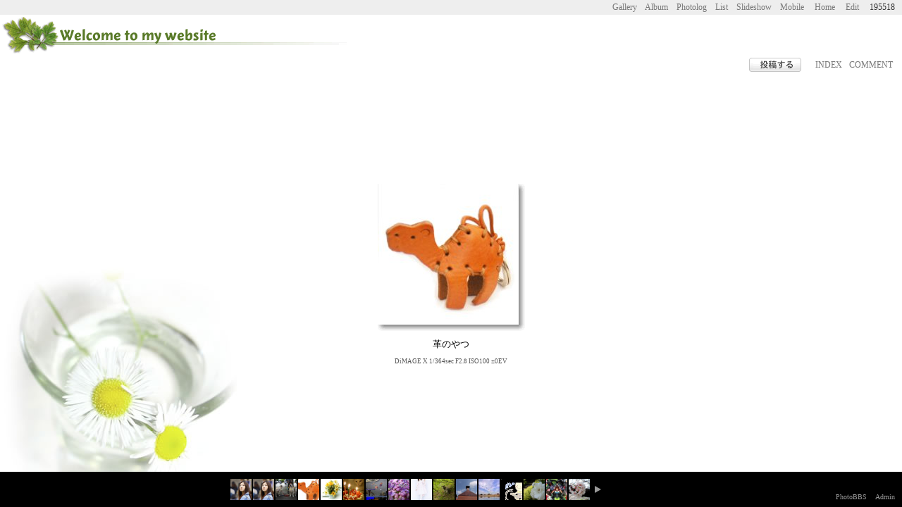

--- FILE ---
content_type: text/html; charset=Shift_JIS
request_url: https://www.photobb.net/bbs.cgi?id=20002&code=114&pline=0&view=gallery&pid=
body_size: 13277
content:
<html><head><title>リストモードサンプル</title>
<meta http-equiv="Content-Type" content="text/html; charset=Shift_JIS" />
<meta http-equiv="X-UA-Compatible" content="IE=emulateIE8" />




<STYLE TYPE="text/css">
<!--
BODY{
background-image:url(./20002/2-1031129379.jpg);
background-attachment:fixed;
background-position:0% 100%;
background-repeat:no-repeat;

background-color:#ffffff;
margin:0px;
font-family:ＭＳ Ｐゴシック;
}




INPUT{
padding:3px;
}

#container{
margin-bottom:20px;
padding:0px;
}

#head{
margin:0px;
padding:0px;
}

.title {
padding:25px 10px 5px 10px;
text-align:center;
font-size:14pt;
font-weight:bold;
color:#333333;
}

.comment {
padding:10px;
text-align:center;
font-size:10pt;
color:#888888;
}

#menu{
margin:0px;
padding:3px;
text-align:center;
font-size:12px;
}

#menu_gallery{
margin:0px;
padding:3px;
text-align:center;
font-size:12px;
float:right;
}

#body{
}

#btnpost{
padding:10px;
text-align:center;
}

.label {
font-size:9pt;
color:#333333;
}

.date {
font-size:8pt;
color:#777777;
}

.exif {
margin:0 10px 0 10px;
text-align:center;
font-size:7pt;
color:#555555;
}

.name {
font-size:9pt;
color:#555555;
}

.rname {
font-size:9pt;
color:#000000;
line-height:200%;
}

.subject {
font-size:10pt;
color:#000000;
font-weight:;
}

.restitle {
font-size:10pt;
color:#333333;
}

.posttable {
border-style:solid;
border-width:0px;
border-color:#cccccc;
}

.posttable2 {
border-style:none;
border-width:px;
border-color:;
}

.msgtable {
border-style: solid;
border-width: 0px;
border-color:#cccccc;

}

.msgtable2 {
border-style: none;
border-width: px;
border-color:;
background-color:#;
margin:0px;
}

.side {
border-width:0px;
border-style:dotted;
border-color:#cccccc;
padding:10px;
}

.side_comment {
text-align:left;
font-size:10pt;
color:#888888;
}

.side_title{
font-size:11px;
color:#888888;
text-align:left;
}

.index_title {
font-size:pt;
color:;
}

.rc_title{
margin:5px 0px 1px 0px;
font-size:10px;
color:#888888;
text-align:left;
}

.rc_comment{
margin:0px 0px 0px 15px;
font-size:10px;
color:#888888;
text-align:left;
}

A {
text-decoration: none; 
}

A:link {
color: #777777;
}

A:visited {
color: #777777;
}
.tbox{
color:#333333;
border:1px dotted #999999;
background-color:#ffffff;

}
.iconselect{
color:#333333;
border:1px dotted #999999;
background-color:#ffffff;
}
.btn{
color:#000000;
border:1px solid #000000;
background-color:#ffffff;
}

.icon{
margin-left:5;
margin-right:5;
}

.message{
margin:5px 0px 0px 0px;
font-size:10pt;
word-break:break-all;
}

.image{
margin:10px 0px 5px 0px;
}

.photo {
	position: relative;
	top: 0;
	left: 0;
	width: 30px;
	height:30px;
	float:left;
	border:1px #000000 solid;
}

.photo:hover{
	border:1px #ffcc33 solid;
}

.photo a .large {
	display: block;
	position: absolute;
	width: 1px;
	height: 1px;
	top: 0px;
	left: 0px;
}
.photo a.popup:hover {
	background-color: #ffffff;
}
.photo a.popup:hover .large {
	display: block;
	position: absolute;
	width: 80px;
	height: 80px;
	top: -100px;
	left: -30px;
	border:5px #eeeeee solid;
}

.photo2{
	border:3px #ffffff solid;
}
.photo2:hover{
	border:3px #ffcc33 solid;
}

.page_num_select{
padding:2px 2px;
text-align:center;
font-weight:bold;
font-size:12px;
font-family:verdana,arial,sans-serif;
color:#777777;
background-color:;
}

.page{
padding:5px;
}

.page_num_select a{
color:#777777;
}

.page_num a{
color:#888888;
display: block;
width: 100%;
height: 100%;
}

.page_num{
padding:2px 2px;
text-align:center;
font-size:12px;
color:#333333;
font-family:verdana,arial,sans-serif;
background-color:;
}

#foot{
text-align:center;
font-size:10px;
font-weight:nomal;
font-family:verdana,arial,sans-serif;
}

.calendar{
font-family:verdana,arial,sans-serif;
}

.calendar_year{
color:#888888;
font-size:12px;
}

.calendar_wday{
color:#888888;
font-size:10px;
text-align:center;
}

.calendar_day{
padding:1px 3px;
color:#888888;
font-size:10px;
text-align:center;
}

.calendar_day a{
color:#777777;
}

#gallery_top{
background-color:#eeeeee;
}

#gallery_foot{
background-color:#000000;
}


.plog_sidesubject{
color:#888888;
font-size:12px;
}

.plog_sidename{
color:#888888;
font-size:10px;
}

-->
</STYLE>
<SCRIPT Language="JavaScript">
<!--
function viewWindow(code,w,h,scr) {
winwidth = w+50;
winheight = h+50;
sw = screen.availWidth;
sh = screen.availHeight;
wl = (sw-winwidth)/2;
wt = (sh-winheight)/2;
if(sh < (h+50)){winheight=sh-50;scr=1}
win = window.open("",code,"width=" + winwidth + ",height=" + winheight + ",toolbar=no,scrollbars="+ scr +",left=" + wl + ",top=" + wt);}
// -->
<!--
function slideshow(){
sh = screen.availHeight;
sw = screen.availwidth;
window.open("./ss.cgi?id=20002","window2","resizable=yes,menubar=no,directories=no,status=no,location=no,scrollbars=no,toolbar=no,width=" + 900 + ",height=" + sh + ",left=0,top=0");
}
// -->
<!--
function allcheck(targetForm,flag){
  for(n=0;n<=targetForm.length-1;n++){
    if(targetForm.elements[n].type == "checkbox"){
      targetForm.elements[n].checked = flag;
    }  }
}
// -->
</script>

<link rel="stylesheet" href="https://photobb.net/20002/style-bbs.css" type="text/css">
</head>
<body>
<table border=0 width=100% height=100% border=0 cellspacing=0 cellpadding=0 style="margin:0px;">
<tr><td nowrap height="10" id="gallery_top" >
<div style="float:right;font-size:12px;color:#333333;margin:3px 10px 3px 0px;" >
<a href="http://www.photobb.net">Home</a>　
<a href="./bbs.cgi?id=20002&action=edit&pid=&pline=">Edit</a>　
195518</div>
<div id="menu_gallery">
<a href="./bbs.cgi?id=20002&view=gallery&pid=">Gallery</a>　<a href="./bbs.cgi?id=20002&view=album&pid=">Album</a>　<a href="./bbs.cgi?id=20002&view=plog&pid=">Photolog</a>　<a href="./bbs.cgi?id=20002&view=list&pid=">List</a>　<a href=javascript:slideshow();>Slideshow</a>　<a href="./bbs-i.cgi?id=20002&pid=" target="mobile" onClick=viewWindow("mobile",200,600)>Mobile</a>　</div></td></tr>
<tr><td valign=top height=10>
<table width=100% border=0><tr><td valign=top nowrap>
<img src="./20002/1-1023230737.gif" >
</td></tr></table>
<table width=100% border=0><tr><td valign=top>
</td><td align=right valign=middle><a href="./bbs.cgi?id=20002&action=post&pid="><img src="./20002/23-1210282268.gif" border=0 valign=middle></a>　
<a href="bbs.cgi?id=20002&view=gallery&gallerymode=index&pid="><span style="font-size:12px;margin-right:10px;">INDEX</span></a><a href="./bbs.cgi?id=20002&code=114&pline=0&pid=&view=gallery&gallerymode=com"><span style="font-size:12px;margin-right:10px;">COMMENT</span></a>
</td></tr></table>
</td></tr>
<tr><td align=center valign=middle height=100%>
<table width=100% height=100% cellpadding=0 border=0>
<tr><td align=center valign=middle>
<div align="center" class="image">
<table border=0 cellspacing=0 cellpadding=0 >
<tr><td></td><td></td><td></td></tr><tr><td></td><td><a href="./view2.cgi?id=20002&code=114&image=1274535853.jpg" target="114" onClick=viewWindow(114,772,772)><img src="./20002/s-1274535853.jpg" width="200" border=0 class=imgframe_main></a></td><td background="./20002/104-1104101827.gif" style="background-repeat:repeat-y;"></td></tr>
<tr><td></td><td background="./20002/106-1104101883.gif" valign=top></td><td><img src="./20002/105-1104101855.gif"></td></tr></table>
</div>

<div class=subject style="margin:10px 10px;test-align:center;">革のやつ
</div>
<div class="exif" style="margin:5px 5px;test-align:center;">DiMAGE X 1/364sec F2.8 ISO100 ±0EV </div></td></tr></table>
</td></tr>
<tr><td height=50 align=center id="gallery_foot">
<table border=0 cellpadding=0 cellspacing=0 width="100%"><tr><td align=center><table border=0 cellpadding=0 cellspacing=0><tr><td>　　
</td><td valign="middle"><div class="photo"><a href="bbs.cgi?id=20002&code=119&pline=0&view=gallery&pid=" class="popup"><img src="20002/x-1356350793.jpg" border=0 width=30 height=30><img src="20002/x-1356350793.jpg" border=0 class="large"></a></div><a href="20002/1356350793.jpg" rel="lightbox[1]" title="映画　「僕ら］"></a>
</td><td valign="middle"><div class="photo"><a href="bbs.cgi?id=20002&code=118&pline=0&view=gallery&pid=" class="popup"><img src="20002/x-1356350491.jpg" border=0 width=30 height=30><img src="20002/x-1356350491.jpg" border=0 class="large"></a></div><a href="20002/1356350491.jpg" rel="lightbox[1]" title="映画の紹介です"></a>
</td><td valign="middle"><div class="photo"><a href="bbs.cgi?id=20002&code=117&pline=0&view=gallery&pid=" class="popup"><img src="20002/x-1317186837.jpg" border=0 width=30 height=30><img src="20002/x-1317186837.jpg" border=0 class="large"></a></div><a href="20002/1317186837.jpg" rel="lightbox[1]" title="画像"></a>
</td><td valign="middle"></td><td valign="middle"></td><td valign="middle"><div class="photo"><a href="bbs.cgi?id=20002&code=114&pline=0&view=gallery&pid=" class="popup"><img src="20002/x-1274535853.jpg" border=0 width=30 height=30><img src="20002/x-1274535853.jpg" border=0 class="large"></a></div><a href="20002/1274535853.jpg" rel="lightbox[1]" title="革のやつ"></a>
</td><td valign="middle"><div class="photo"><a href="bbs.cgi?id=20002&code=113&pline=0&view=gallery&pid=" class="popup"><img src="20002/x-1273828892.jpg" border=0 width=30 height=30><img src="20002/x-1273828892.jpg" border=0 class="large"></a></div><a href="20002/1273828892.jpg" rel="lightbox[1]" title=""></a>
</td><td valign="middle"><div class="photo"><a href="bbs.cgi?id=20002&code=112&pline=0&view=gallery&pid=" class="popup"><img src="20002/x-1240104652.jpg" border=0 width=30 height=30><img src="20002/x-1240104652.jpg" border=0 class="large"></a></div><a href="20002/1240104652.jpg" rel="lightbox[1]" title="テスト"></a>
</td><td valign="middle"><div class="photo"><a href="bbs.cgi?id=20002&code=100&pline=0&view=gallery&pid=" class="popup"><img src="20002/x-1194156773.jpg" border=0 width=30 height=30><img src="20002/x-1194156773.jpg" border=0 class="large"></a></div><a href="20002/1194156773.jpg" rel="lightbox[1]" title="試させてもらいますね"></a>
</td><td valign="middle"><div class="photo"><a href="bbs.cgi?id=20002&code=99&pline=0&view=gallery&pid=" class="popup"><img src="20002/x-1184989282.jpg" border=0 width=30 height=30><img src="20002/x-1184989282.jpg" border=0 class="large"></a></div><a href="20002/1184989282.jpg" rel="lightbox[1]" title="sample　"></a>
</td><td valign="middle"><div class="photo"><a href="bbs.cgi?id=20002&code=111&pline=0&view=gallery&pid=" class="popup"><img src="20002/x-1236247863.jpg" border=0 width=30 height=30><img src="20002/x-1236247863.jpg" border=0 class="large"></a></div><a href="20002/1236247863.jpg" rel="lightbox[1]" title="あああああ"></a>
</td><td valign="middle"><div class="photo"><a href="bbs.cgi?id=20002&code=105&pline=0&view=gallery&pid=" class="popup"><img src="20002/x-1211684526.jpg" border=0 width=30 height=30><img src="20002/x-1211684526.jpg" border=0 class="large"></a></div><a href="20002/1211684526.jpg" rel="lightbox[1]" title="sample"></a>
</td><td valign="middle"><div class="photo"><a href="bbs.cgi?id=20002&code=110&pline=0&view=gallery&pid=" class="popup"><img src="20002/x-1230977413.jpg" border=0 width=30 height=30><img src="20002/x-1230977413.jpg" border=0 class="large"></a></div><a href="20002/1230977413.jpg" rel="lightbox[1]" title="テスト"></a>
</td><td valign="middle"></td><td valign="middle"><div class="photo"><a href="bbs.cgi?id=20002&code=95&pline=0&view=gallery&pid=" class="popup"><img src="20002/x-1176358860.jpg" border=0 width=30 height=30><img src="20002/x-1176358860.jpg" border=0 class="large"></a></div><a href="20002/1176358860.jpg" rel="lightbox[1]" title="サンプル"></a>
</td><td valign="middle"></td><td valign="middle"><div class="photo"><a href="bbs.cgi?id=20002&code=107&pline=0&view=gallery&pid=" class="popup"><img src="20002/x-1223002557.gif" border=0 width=30 height=30><img src="20002/x-1223002557.gif" border=0 class="large"></a></div><a href="20002/1223002557.gif" rel="lightbox[1]" title=""></a>
</td><td valign="middle"><div class="photo"><a href="bbs.cgi?id=20002&code=106&pline=0&view=gallery&pid=" class="popup"><img src="20002/x-1213789609.jpg" border=0 width=30 height=30><img src="20002/x-1213789609.jpg" border=0 class="large"></a></div><a href="20002/1213789609.jpg" rel="lightbox[1]" title="sample"></a>
</td><td valign="middle"><div class="photo"><a href="bbs.cgi?id=20002&code=98&pline=0&view=gallery&pid=" class="popup"><img src="20002/x-1183715773.jpg" border=0 width=30 height=30><img src="20002/x-1183715773.jpg" border=0 class="large"></a></div><a href="20002/1183715773.jpg" rel="lightbox[1]" title="んｂｎ"></a>
</td><td valign="middle"><div class="photo"><a href="bbs.cgi?id=20002&code=104&pline=0&view=gallery&pid=" class="popup"><img src="20002/x-1210828497.jpg" border=0 width=30 height=30><img src="20002/x-1210828497.jpg" border=0 class="large"></a></div><a href="20002/1210828497.jpg" rel="lightbox[1]" title="テスト"></a>
</td><td><a href="./bbs.cgi?pline=20&id=20002&pid=&view=gallery" border=0><img src=img/gallery_next.gif valign=middle border=0></a></td></tr></table>
</td><td width="10%" nowrap valign=bottom>
<div style="text-align:right;font-size:10px;"><a href=http://www.photobb.net target=_brank style="color:#999999;">PhotoBBS</a>　
<a href=./usrdb/edit.cgi?id=20002 style="color:#999999;">Admin</a>　
</div>
</td></tr></table>
</td></tr></table>
</body></html>


--- FILE ---
content_type: text/css
request_url: https://photobb.net/20002/style-bbs.css
body_size: 28
content:
a:hover{
color:#dd0000;
}
